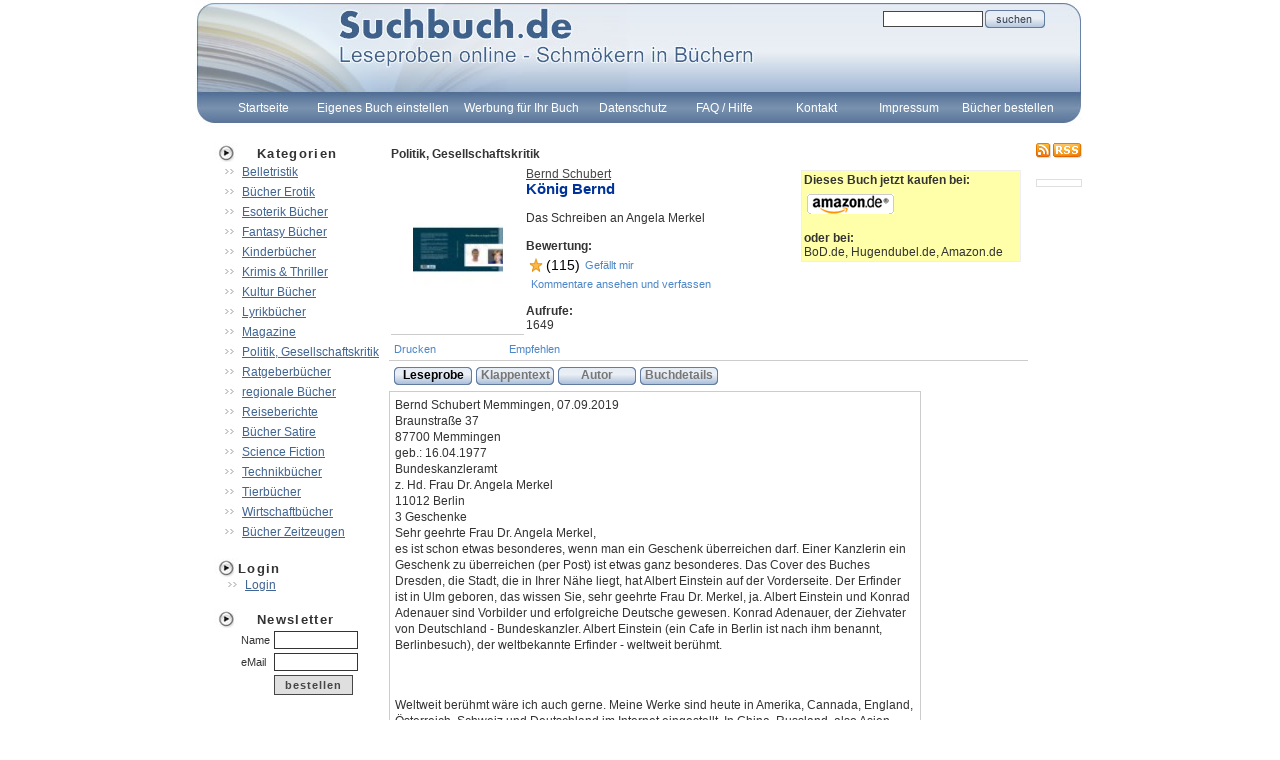

--- FILE ---
content_type: text/html; charset=ISO-8859-1
request_url: https://www.suchbuch.de/leseproben/politik_gesellschaft/koenig_bernd/6272
body_size: 9201
content:
<html>
<head>
	<title>Politik, Gesellschaft - König Bernd - Bücher mit Leseproben</title>
<meta content="text/html; charset=utf-8" http-equiv="Content-Type"/> 
	<meta name="verify-v1" content="q5QujnXleLWnNk6x+/86e2ULRNlF6/viWt/bTzyhWS0=" />
	<meta name="keywords" content="Politik Staat Angela Merkel,,Bücher, Literatur bücher,online Bücher lesen, Bücher lesen, kostenlos Bücher lesen,Leseproben gratis, gratis leseproben, bücher der,buch bücher,bücher kaufen,bücher geschichte,bücher,literatur,von bücher,über bücher,bücher mehr,bücher bestellen,bücher suche,Literatur,Leseproben,Buch,online,lesen,kostenlos, online kostenlos, online lesen, Buch de,Neuerscheinungen,Autor,lesen de,beim lesen,www lesen de,geschichten zum lesen,lesen im Internet,lesen und schenken,texte zum lesen,www lesen,geschichte lesen,Probelesen,">
	<meta name="description" content="Angela Merkel,,Bücher, Literatur, Leseproben und mehr online lesen kostenlos, nicht nur Klappentexte">
    <meta name="robots" content="index, follow" />
    <meta name="language content" content="German, de, deutsch" />
    <meta name="author content" content="E. Stracke" />
    <meta name="revisit-after content" content="after 3 days" />
    <meta name="page-topic content" content="Dienstleistung, Literatur, Leseproben, BÃ¼cher" />
    <meta name="page-type content" content="Business" />
    <meta name="audience content" content="alle" />
    <meta name="pragma content" content="no-cache" />

	<link rel="Stylesheet" type="text/css" href="https://www.suchbuch.de/styles/style.css" media="screen" />
	<link rel="Stylesheet" type="text/css" href="https://www.suchbuch.de/styles/lightbox.css" media="screen" />
	<link rel="SHORTCUT ICON" href="https://www.suchbuch.de/favicon.ico"> 
	<script language="JavaScript" src="https://www.suchbuch.de/scripts/scripts.js"></script>
		<script language="JavaScript">

		function loadLink( thisID, target ){
			if(target != "_blank"){
				location.href = "https://www.suchbuch.de/" + thisID + "/index.html";
			}else{
				window.open("https://www.suchbuch.de/" + thisID + "/index.html", "", "");
			}
		}
		function openEnlarge( source ){
			window.open("https://www.suchbuch.de/enlarge.php?image=" + source,"enlarge","toolbar=0,location=0,status=0,menubar=0,scrollbars=0,resizable=0,width=400,height=220")
		}
		function openNewWin( source ){
			window.open(source ,'enlarge', 'width=800,height=600');
		}	
	
		function showStyle(subID){
			document.getElementById("mainBtt_" + subID).className = "link_lv1_bg_active";
		}
		function hideStyle(subID){
			document.getElementById("mainBtt_" + subID).className = "link_lv1_bg";
		} 
		function showSub(subID){
			document.getElementById("layer_" + subID).style.zIndex="200";
			mainBtt = document.getElementById("mainBtt_" + subID);
			document.getElementById("layer_" + subID).style.top= getOffsetTop(mainBtt) + 30 + "px";
			document.getElementById("layer_" + subID).style.left= getOffsetLeft(mainBtt) + "px";
			document.getElementById("layer_" + subID).style.display="block";
		}
		function hideSub(subID){

			document.getElementById("layer_" + subID).style.display="none";
		}
</script>
<script src="https://www.suchbuch.de/scripts/prototype.js" type="text/javascript"></script>
<script src="https://www.suchbuch.de/scripts/scriptaculous.js?load=effects" type="text/javascript"></script>
<script src="https://www.suchbuch.de/scripts/lightbox.js" type="text/javascript"></script>

<!--
 	<script type="text/javascript">
	var gaProperty = 'GTM-MW9H92L';
	var disableStr = 'ga-disable-' + gaProperty;
	if (document.cookie.indexOf(disableStr + '=true') > -1) 
	{
		window[disableStr] = true;
	}
	function gaOptout() 
	{
		document.cookie = disableStr + '=true; expires=Thu, 31 Dec 2099 23:59:59 UTC; path=/';
		window[disableStr] = true;
		alert('Das Tracking durch Google Analytics wurde in Ihrem Browser fÃ¼r diese	Website deaktiviert.');
	}
</script>
-->
<!-- Google Tag Manager -->
<!--
<script>(function(w,d,s,l,i){w[l]=w[l]||[];w[l].push({'gtm.start':
new Date().getTime(),event:'gtm.js'});var f=d.getElementsByTagName(s)[0],
j=d.createElement(s),dl=l!='dataLayer'?'&l='+l:'';j.async=true;j.src=
'https://www.googletagmanager.com/gtm.js?id='+i+dl;f.parentNode.insertBefore(j,f);
})(window,document,'script','dataLayer','GTM-MW9H92L');</script>
-->
<!-- End Google Tag Manager -->

<!--
<script async src="//pagead2.googlesyndication.com/pagead/js/adsbygoogle.js"></script>
<script>
     (adsbygoogle = window.adsbygoogle || []).push({
          google_ad_client: "ca-pub-7150705314211344",
          enable_page_level_ads: true
     });
</script>
-->

</head>
<body align="center">
<!-- Google Tag Manager (noscript) -->
<!--
<noscript><iframe src="https://www.googletagmanager.com/ns.html?id=GTM-MW9H92L"
height="0" width="0" style="display:none;visibility:hidden"></iframe></noscript>
-->
<!-- End Google Tag Manager (noscript) -->
<div style="position:absolute; top:0px;left:700px;z-index:1;display:none;" align="center"></div>
<div style="display:none">
	<h1>Suchbuch.de</h1>
	<h2>Leseproben online - SchmÃ¶kern in BÃ¼chern</h2>
	<img src="https://www.suchbuch.de/images/layout/navHover.jpg" width="0" height="0">
</div>
<table border="0" cellpadding="0" cellspacing="0" align="center" height="100%" width="887">
  <tr>
   <td style="width:887px; height: 127px;background:url(https://www.suchbuch.de/images/layout/layout_top.jpg);background-repeat:no-repeat" >
		<table border="0" cellpadding="0" cellspacing="0">
		<tr><td style="height:30px"> 
			<div align="right" style="padding-top:8px; padding-right:5px">
			<table border="0" cellpadding="1" cellspacing="0" width="165">
<tr>
	<td align="left" class="caption" style="color:#FFFFFF;font-size:8pt"><b></b></td>
	<td align="left"><input type="text" class="searchField" style="width: 100px;" id="quicksearch" onChange="refreshManunal('')" onBlur="refreshManunal('')" onKeypress="refreshManunal('')" onKeyup="refreshManunal('')"></td>
	<td align="left"><a href="javascript:refreshManunal('')"><img border="0" src="https://www.suchbuch.de/images/elements/search_btt.png" ></a></td>
	<td align="left"><img src="https://www.suchbuch.de/images/elements/spacer.gif" id="loadingImg" width="32" height="16"></td>
</tr>
			</table></div>
		</td></tr>
		<tr><td> 
			<table border="0" cellpadding="0" cellspacing="0" height="32" style="margin-top: 62px;width:850px; margin-left:20px; margin-right:20px;">
			<tr>
			<td><div style="width:1px;height:1px;display:none"><table border="0" cellpadding="0" cellspacing="0"></table></div></td><td width="10%" valign="middle" class="link_lv1_bg" onclick="location.href='https://www.suchbuch.de/startseite'" onmouseover="showSub(20);showStyle(20)" onmouseout="hideSub(20);hideStyle(20)" id="mainBtt_20" align="center"><a href="https://www.suchbuch.de/startseite"   onfocus="blur()" class="link_lv1">Startseite</a></td><td><div name="layer_20" id="layer_20" style="display:none;position:absolute" onmouseover="showSub(20)" onmouseout="hideSub(20)"><table border="0" cellspacing="0" cellpadding="4" class="navBox" width="172" style="text-align: left;" ></table></div></td><td width="10%" valign="middle" class="link_lv1_bg" onclick="location.href='https://www.suchbuch.de/neuesbuch'" onmouseover="showSub(42);showStyle(42)" onmouseout="hideSub(42);hideStyle(42)" id="mainBtt_42" align="center"><a href="https://www.suchbuch.de/neuesbuch"   onfocus="blur()" class="link_lv1">Eigenes Buch einstellen</a></td><td><div name="layer_42" id="layer_42" style="display:none;position:absolute" onmouseover="showSub(42)" onmouseout="hideSub(42)"><table border="0" cellspacing="0" cellpadding="4" class="navBox" width="172" style="text-align: left;" ></table></div></td><td width="10%" valign="middle" class="link_lv1_bg" onclick="location.href='https://www.suchbuch.de/ihre_werbung_hier'" onmouseover="showSub(48);showStyle(48)" onmouseout="hideSub(48);hideStyle(48)" id="mainBtt_48" align="center"><a href="https://www.suchbuch.de/ihre_werbung_hier"   onfocus="blur()" class="link_lv1">Werbung für Ihr Buch</a></td><td><div name="layer_48" id="layer_48" style="display:none;position:absolute" onmouseover="showSub(48)" onmouseout="hideSub(48)"><table border="0" cellspacing="0" cellpadding="4" class="navBox" width="172" style="text-align: left;" ></table></div></td><td width="10%" valign="middle" class="link_lv1_bg" onclick="location.href='http://www.suchbuch.de/Datenschutzerklaerung_suchbuch.htm'" onmouseover="showSub(41);showStyle(41)" onmouseout="hideSub(41);hideStyle(41)" id="mainBtt_41" align="center"><a href="http://www.suchbuch.de/Datenschutzerklaerung_suchbuch.htm"   onfocus="blur()" class="link_lv1">Datenschutz</a></td><td><div name="layer_41" id="layer_41" style="display:none;position:absolute" onmouseover="showSub(41)" onmouseout="hideSub(41)"><table border="0" cellspacing="0" cellpadding="4" class="navBox" width="172" style="text-align: left;" ></table></div></td><td width="10%" valign="middle" class="link_lv1_bg" onclick="location.href='https://www.suchbuch.de/faqs_und_hilfe'" onmouseover="showSub(45);showStyle(45)" onmouseout="hideSub(45);hideStyle(45)" id="mainBtt_45" align="center"><a href="https://www.suchbuch.de/faqs_und_hilfe"   onfocus="blur()" class="link_lv1">FAQ / Hilfe</a></td><td><div name="layer_45" id="layer_45" style="display:none;position:absolute" onmouseover="showSub(45)" onmouseout="hideSub(45)"><table border="0" cellspacing="0" cellpadding="4" class="navBox" width="172" style="text-align: left;" ></table></div></td><td width="10%" valign="middle" class="link_lv1_bg" onclick="location.href='mailto:info@suchbuch.de?subject=Kontaktanfrage%20von suchbuch.de&body=Hallo%20suchbuch-Team,%0Aich%20habe%20eine%20Frage:%0A%0A'" onmouseover="showSub(53);showStyle(53)" onmouseout="hideSub(53);hideStyle(53)" id="mainBtt_53" align="center"><a href="mailto:info@suchbuch.de?subject=Kontaktanfrage%20von suchbuch.de&body=Hallo%20suchbuch-Team,%0Aich%20habe%20eine%20Frage:%0A%0A"   onfocus="blur()" class="link_lv1">Kontakt</a></td><td><div name="layer_53" id="layer_53" style="display:none;position:absolute" onmouseover="showSub(53)" onmouseout="hideSub(53)"><table border="0" cellspacing="0" cellpadding="4" class="navBox" width="172" style="text-align: left;" ></table></div></td><td width="10%" valign="middle" class="link_lv1_bg" onclick="location.href='https://www.suchbuch.de/impressum'" onmouseover="showSub(52);showStyle(52)" onmouseout="hideSub(52);hideStyle(52)" id="mainBtt_52" align="center"><a href="https://www.suchbuch.de/impressum"   onfocus="blur()" class="link_lv1">Impressum</a></td><td><div name="layer_52" id="layer_52" style="display:none;position:absolute" onmouseover="showSub(52)" onmouseout="hideSub(52)"><table border="0" cellspacing="0" cellpadding="4" class="navBox" width="172" style="text-align: left;" ></table></div></td><td width="10%" valign="middle" class="link_lv1_bg" onclick="window.open('https://www.amazon.de/ref=as_li_ss_tl?_encoding=UTF8&camp=1638&creative=19454&linkCode=ur2&site-redirect=de&tag=heubachmediad-21'); return false;" onmouseover="showSub(55);showStyle(55)" onmouseout="hideSub(55);hideStyle(55)" id="mainBtt_55" align="center"><a href="https://www.amazon.de/ref=as_li_ss_tl?_encoding=UTF8&camp=1638&creative=19454&linkCode=ur2&site-redirect=de&tag=heubachmediad-21"  target="_blank" onfocus="blur()" class="link_lv1">Bücher bestellen</a></td><td><div name="layer_55" id="layer_55" style="display:none;position:absolute" onmouseover="showSub(55)" onmouseout="hideSub(55)"><table border="0" cellspacing="0" cellpadding="4" class="navBox" width="172" style="text-align: left;" ></table></div></td> 
			</tr>
			</table>

		</td></tr>
		</table>
		<br>
		   </td>
  </tr>
  <tr>
   <td  height="100%" valign="top">
		<table border="0" cellpadding="3" cellspacing="0" valign="top">
		<tr>
			<td valign="top">
									
			<table valign="top" border="0" cellpadding="0" cellspacing="0">
				<tr>
					<td><img src="https://www.suchbuch.de/images/layout/bullet.jpg"></td>
					<td class="leftNavHead" width="100%">Kategorien</td>
				</tr>
				<tr>
					<td colspan="2">
					<span style="display:none"><span class="currPosLink"> > <a class="currPosLink" href="https://www.suchbuch.de/default.php?thisID=75&cogID=13" class="currPosLink">Politik, Gesellschaft</a>  > <a class="currPosLink" href="https://www.suchbuch.de/default.php?thisID=75&cogID=13&productDetail=6272" class="currPosLink">König Bernd</a> </span></span>
					
			<table border="0" cellpadding="2" cellspacing="0" style="margin-left:25px">
<tr>
	<td  align="left"><nobr><a href="https://www.suchbuch.de/leseproben/belletristik"  class="leftMenuL1">Belletristik</a></nobr></td>
</tr>
<tr>
	<td  align="left"><nobr><a href="https://www.suchbuch.de/leseproben/erotik"  class="leftMenuL1">Bücher Erotik</a></nobr></td>
</tr>
<tr>
	<td  align="left"><nobr><a href="https://www.suchbuch.de/leseproben/esoterik_buecher"  class="leftMenuL1">Esoterik Bücher</a></nobr></td>
</tr>
<tr>
	<td  align="left"><nobr><a href="https://www.suchbuch.de/leseproben/fantasy"  class="leftMenuL1">Fantasy Bücher</a></nobr></td>
</tr>
<tr>
	<td  align="left"><nobr><a href="https://www.suchbuch.de/leseproben/kinder"  class="leftMenuL1">Kinderbücher</a></nobr></td>
</tr>
<tr>
	<td  align="left"><nobr><a href="https://www.suchbuch.de/leseproben/krimi_thriller"  class="leftMenuL1">Krimis & Thriller</a></nobr></td>
</tr>
<tr>
	<td  align="left"><nobr><a href="https://www.suchbuch.de/leseproben/kultur_buecher"  class="leftMenuL1">Kultur Bücher</a></nobr></td>
</tr>
<tr>
	<td  align="left"><nobr><a href="https://www.suchbuch.de/leseproben/lyrik"  class="leftMenuL1">Lyrikbücher</a></nobr></td>
</tr>
<tr>
	<td  align="left"><nobr><a href="https://www.suchbuch.de/leseproben/magazine"  class="leftMenuL1">Magazine</a></nobr></td>
</tr>
<tr>
	<td  align="left"><nobr><a href="https://www.suchbuch.de/leseproben/politik_gesellschaft"  class="leftMenuL1">Politik, Gesellschaftskritik</a></nobr></td>
</tr>
<tr>
	<td  align="left"><nobr><a href="https://www.suchbuch.de/leseproben/ratgeber_buecher"  class="leftMenuL1">Ratgeberbücher</a></nobr></td>
</tr>
<tr>
	<td  align="left"><nobr><a href="https://www.suchbuch.de/leseproben/regionale_buecher"  class="leftMenuL1">regionale Bücher</a></nobr></td>
</tr>
<tr>
	<td  align="left"><nobr><a href="https://www.suchbuch.de/leseproben/reiseberichte"  class="leftMenuL1">Reiseberichte</a></nobr></td>
</tr>
<tr>
	<td  align="left"><nobr><a href="https://www.suchbuch.de/leseproben/satire"  class="leftMenuL1">Bücher Satire</a></nobr></td>
</tr>
<tr>
	<td  align="left"><nobr><a href="https://www.suchbuch.de/leseproben/science_fiction"  class="leftMenuL1">Science Fiction</a></nobr></td>
</tr>
<tr>
	<td  align="left"><nobr><a href="https://www.suchbuch.de/leseproben/technik_buecher"  class="leftMenuL1">Technikbücher</a></nobr></td>
</tr>
<tr>
	<td  align="left"><nobr><a href="https://www.suchbuch.de/leseproben/tiere_buecher"  class="leftMenuL1">Tierbücher</a></nobr></td>
</tr>
<tr>
	<td  align="left"><nobr><a href="https://www.suchbuch.de/leseproben/wirtschaft_buecher"  class="leftMenuL1">Wirtschaftbücher</a></nobr></td>
</tr>
<tr>
	<td  align="left"><nobr><a href="https://www.suchbuch.de/leseproben/zeitzeugen"  class="leftMenuL1">Bücher Zeitzeugen</a></nobr></td>
</tr>
			</table>					<br>
					</td>
				</tr>
				<tr>
			<td valign="top" colspan="2">

			<table valign="top" border="0" cellpadding="0" cellspacing="0">
				<tr>
					<td><img src="https://www.suchbuch.de/images/layout/bullet.jpg"></td>
					<td class="leftNavHead" width="100%">Login</td>
				</tr>
			</table>
				<table border="0" cellpadding="0" cellspacing="0" style="margin-left:30px">
					<tr>
						<td align="left" ><a href="https://www.suchbuch.de/login" class="leftMenuL1">Login</a></td>
					</tr>

				</table><br>
				
				</tr>				
								<tr>
					<td><img src="https://www.suchbuch.de/images/layout/bullet.jpg"></td>
					<td class="leftNavHead" width="100%">Newsletter</td>
				</tr>
				<tr>
					<td colspan="2">
<form method="POST" name="newsletter5">
<table style="margin-left:40px;width:100px">
	<input type="hidden" name="nslID5" value="5">
	<input type="hidden" name="nslAction5" value="5">
		<tr>
		<td class="content4" >Name</td>
		<td><input type="text"  class="form1" name="nsmName5" size="10"></td>
	</tr>
	<tr>
		<td class="content4" >eMail</td>
		<td><input type="text"  class="form1" name="nsmMail5" size="10"></td>
	</tr>
	<tr>
	<td class="content4" ></td>
		<td ><input type="submit" class="fsendsmall" value="bestellen" id="submit1" name="submit1"></td>
	</tr>
</table>
</form>
<div style="font-size: 8pt; padding-left:40px;" align="left">
	</div>
					<br>
					</td>
				</tr>
			</table>
								</td>
			<td valign="top" width="100%">
			<div id="resultList">
					<table border="0" cellpadding="2" cellspacing="0" align="center" width="100%">
	<tr>
		<td valign="top" width="100%" height="100%">
			<table border="0" cellpadding="0" cellspacing="0" align="center" width="100%" height="100%">
				<tr>
					<td valign="top" align="center">
			<table border="0" cellpadding="2" cellspacing="0" align="center" width="100%">
				<tr>
					<td class="caption" valign="top" align="left">
		Politik, Gesellschaftskritik
				<br></td></tr><tr>
			<td valign="top">
					<table border="0" cellpadding="2" cellspacing="0" align="center" width="100%">
					<tr>
					<td align="left"><span align="left" style="color:#333333;font-size:7pt">
			<div class="product"><table border="0" cellpadding="0" cellspacing="0" align="center">
			<tr>
					<td valign="middle" align="center"  width="75" height="75">
					<a href="https://www.suchbuch.de/upload/images/products/img_e768d29c8edb3f3c1eed81c652a9e343_1568489262_big.jpg" rel="lightbox"><img src="https://www.suchbuch.de/upload/images/products/img_e768d29c8edb3f3c1eed81c652a9e343_1568489262_thumb.jpg" border="0"   alt="Buch Leseprobe König Bernd, Bernd Schubert" width='90' /></a></td>
				</tr></table></div>
					</td><td class="text" valign="top"><div onclick="loadData('Bernd Schubert')" style="color: #454545; text-decoration: underline;cursor:pointer">Bernd Schubert</div><h2>König Bernd</h2>
		<br>Das Schreiben an Angela Merkel<br> 
		<br><b>Bewertung:</b><br>
					<table  border="0" cellpadding="0" cellspacing="0"><tr><td><img style="margin-top:5px" src="https://www.suchbuch.de/images/elements/rate_1.gif"></td><td>(115)</td><td><a style='padding-left:5px' rel="nofollow" href="https://www.suchbuch.de/leseproben/politik_gesellschaft/koenig_bernd/6272/like"  class="link4" >Gefällt mir</a></td></tr></table><a style='padding-left:5px' rel="nofollow" href="https://www.suchbuch.de/leseproben/politik_gesellschaft/koenig_bernd/6272/rate"  class="link4" >Kommentare ansehen und verfassen</a><br><br><b>Aufrufe:</b><br>1649
		
		
		</td>
		<td class="text" style="width:140" valign="top">
			
			<table width="100%"><tr><td width="45%">			</td><td width="55%" valign="top" style='position:relative'  class="caption">
					<table  border="0" cellpadding="2" cellspacing="0" width='220' style='background-color:#ffffa9; border: 1px solid #EFEFEF'>	<tr><td class="caption">Dieses Buch jetzt kaufen bei:</td></tr><tr><td class="text"><table><tr><td><a style="padding-top:10px" rel="nofollow" href="http://www.amazon.de/gp/search/ref=as_li_ss_tl?ie=UTF8&camp=1638&creative=19454&index=blended&linkCode=ur2&site-redirect=de&tag=wwwbluepanthe-21&keywords=ISBN13%209783743100527" target="_blank"><img src="https://www.suchbuch.de//images/elements/icon_amazon.jpg" border= \ /></a></td></tr></table><br> <span class="caption">oder bei:</span><br>BoD.de, Hugendubel.de, Amazon.de			</td></tr></table>
			
		</td>
		</tr>
		</table>
		</td></tr>
			<tr>
					<td class="text" valign="top" align="left" style="border-top: 1px solid #CCCCCC; padding-top:3px">
		</td></tr></table>
		<table width="100%">

			<tr><td class="text"><a class="link4" target="_blank" href="https://www.suchbuch.de/leseproben/politik_gesellschaft/koenig_bernd/6272/print">Drucken</a></td>
			<td class="text"><a class="link4" rel="nofollow" href="https://www.suchbuch.de/leseproben/politik_gesellschaft/koenig_bernd/6272/recommend">Empfehlen</a></td>
			<td class="text" align=left width='60%'><nobr>
			</td></tr>
		</table>
						</td>
				</tr>
			<tr>
					<td class="text"  style="border-top: 1px solid #CCCCCC; padding-top:3px" valign="top" align="left"  ><table><tr>
			
					<td class="text" valign="top" align="left" onclick='changeTextView(2)' style="cursor:pointer">
						<div id="textLink_2" style="color:#000000;width:78px;height:18px;font-weight:bold;text-align:center;padding-top:1px;background:url(/images/elements/button_bg.png);background-repeat:no-repeat;">Leseprobe</div>
					</td>
				
			
					<td class="text" valign="top" align="left" onclick='changeTextView(3)' style="cursor:pointer">
						<div id="textLink_3" style="color:#777777;width:78px;height:18px;font-weight:bold;text-align:center;padding-top:1px;background:url(/images/elements/button_bg.png);background-repeat:no-repeat;">Klappentext</div>
					</td>
				
			
					<td class="text" valign="top" align="left" onclick='changeTextView(0)' style="cursor:pointer">
						<div id="textLink_0" style="color:#777777;width:78px;height:18px;font-weight:bold;text-align:center;padding-top:1px;background:url(/images/elements/button_bg.png);background-repeat:no-repeat;">Autor</div>
					</td>
					<td class="text" valign="top" align="left" onclick='changeTextView(99)' style="cursor:pointer">
						<div id="textLink_99" style="color:#777777;width:78px;height:18px;font-weight:bold;text-align:center;padding-top:1px;background:url(/images/elements/button_bg.png);background-repeat:no-repeat;">Buchdetails</div>
					</td>
				
									</tr></table></td></tr>
			<tr id="text_2" style="display:block">
					<td  class="text" style="border: 1px solid #CCCCCC; padding:5px; width:520px" valign="top" align="left"><div style='width:520px'>
						<p>Bernd Schubert Memmingen, 07.09.2019<br />Braunstra&szlig;e 37<br />87700 Memmingen<br />geb.: 16.04.1977<br />Bundeskanzleramt<br />z. Hd. Frau Dr. Angela Merkel<br />11012 Berlin<br />3 Geschenke<br />Sehr geehrte Frau Dr. Angela Merkel,<br />es ist schon etwas besonderes, wenn man ein Geschenk &uuml;berreichen darf. Einer Kanzlerin ein<br />Geschenk zu &uuml;berreichen (per Post) ist etwas ganz besonderes. Das Cover des Buches Dresden, die Stadt, die in Ihrer N&auml;he liegt, hat Albert Einstein auf der Vorderseite. Der Erfinder ist in Ulm geboren, das wissen Sie, sehr geehrte Frau Dr. Merkel, ja. Albert Einstein und Konrad Adenauer sind Vorbilder und erfolgreiche Deutsche gewesen. Konrad Adenauer, der Ziehvater von Deutschland - Bundeskanzler. Albert Einstein (ein Cafe in Berlin ist nach ihm benannt,<br />Berlinbesuch), der weltbekannte Erfinder - weltweit ber&uuml;hmt.</p><br><p>&nbsp;</p><br><p>Weltweit ber&uuml;hmt w&auml;re ich auch gerne. Meine Werke sind heute in Amerika, Cannada, England,<br />&Ouml;sterreich, Schweiz und Deutschland im Internet eingestellt. In China, Russland, also Asien usw. nicht. Ich fragte schriftlich bei BoD, Hamburg nach. BoD meinte aber: nein.<br />Nat&uuml;rlich habe ich Ihnen auch mein neues Werk &Prime;Lupin&Prime;, der letzte Kanzlei-Direktor der Stadt<br />Memmingen, beigef&uuml;gt. Der Text der Werke &Prime;Lupin&Prime; und &Prime;Dresden&Prime; ist 2x derselbe.<br />Unterscheiden tun sich die B&uuml;cher aber bei den Bildern. Die Dresden - Bilder &uuml;berragend. Die<br />Bilder des Buches Lupin: einzigartig, denn eine Tulpenbaumallee ist selten.<br />*************************************************************************</p>
						
					</div></td>
				</tr>
			<tr id="text_3" style="display:none">
					<td  class="text" style="border: 1px solid #CCCCCC; padding:5px; width:520px" valign="top" align="left"><div style='width:520px'>
						<p>Das Schreiben an Angela Merkel. Die Kanzlerin der Herzen. Die Kanzlerin,  die bereist ist, die sich fast &uuml;berall auskennt. Leider nicht, was das  Fachwissen bei Betrieben betrifft, so musste ich nach meinem ersten  Schreiben an Angela Merkel mein Fahrservice Unternehmen schlie&szlig;en. <br /><br />Das  2. Schreiben richtete ich an sie, da ich wollte, dass Sie ein wenig  Werbung macht f&uuml;r das Buch &Prime;Die Betreuung eines Bankkaufmanns&Prime;. Das  wollte sie aber nicht so richtig.<br /><br />Mein 3. Schreiben ging an sie  heraus im September 2011. Ich wollte eine Wohnung in Berlin. Im Internet  hatte ich keine Chance. Merkel wollte mich aber gar nicht in Berlin.<br /><br />Das  Schreiben, das im Jahr 2017 herausging, sollte Frau Dr. Angela Merkel  informieren &uuml;ber einen Nachbarschaftsstreit, der bis zur Wei&szlig;glut ging.  Ich wurde fast t&auml;glich terrorisiert. Frau Dr. Angela Merkel blieb k&uuml;hl.<br /><br />Die Schreiben vom M&auml;rz &acute;19 und Juni &acute;19 wurden ignoriert - Meine besten und f&uuml;r Deutschland wichtigsten Schreiben.<br /><br />Gestern  schrieb ich wieder Angela Merkel. Ich habe mich aber dann doch  zur&uuml;ckgehalten. Ich sendete den interessanten und wertvollen Brief nicht  heraus, da es zu gef&auml;hrlich f&uuml;r mich gewesen w&auml;re. Das Bundeskanzleramt  l&auml;&szlig;t die Schreiben nicht von Angela Merkel pers&ouml;nlich beantworten. Ich  h&auml;tte gerne ein Original-Autogramm von Frau Dr. Angela Merkel gehabt.  SCHADE</p>
						
					</div></td>
				</tr>
			<tr id="text_0" style="display:none">
					<td  class="text" style="border: 1px solid #CCCCCC; padding:5px; width:520px" valign="top" align="left">
						<table width="100%" style="width:520px">
												<tr>
													<td valign='top' class="text">
			<div class="product"><table border="0" cellpadding="0" cellspacing="0" align="center">
			<tr>
					<td valign="middle" align="center"  width="75" height="75">
		 			<img  src="https://www.suchbuch.de/upload/images/products/img_559c5b9ca22e73d58174f1974b79a17c_1568489262_thumb.jpg" border="0" /></td>
				</tr></table></div></td>
													<td valign='top' class="text"><b>Bernd Schubert</b><br><p>Landgerichts-Pr&auml;sidenten, Ulmer-M&uuml;nster (Profifotos), Hongkong / Bali - Bilder, Argumente eines angehenden Kanzlers</p>
													
													<br><br>
													
													<table width="100%">
														<tr>
														<td class="text"><div onclick="loadData('Bernd Schubert')" style="color: #454545; text-decoration: underline;cursor:pointer">Weitere B&uuml;cher des Autors</div></td><td width="50%"><a rel = 'nofollow' href="https://www.suchbuch.de/leseproben/politik_gesellschaft/koenig_bernd/6272/mailAuthor" style="color: #454545; text-decoration: underline;cursor:pointer;font-size:9pt"> Email an Autor</a></td></tr>
													</table>
													
													</td>
												</tr>
												
											</table>
						
					</td>
				</tr>
			<tr id="text_99" style="display:none">
					<td  class="text" style="border: 1px solid #CCCCCC; padding:5px; width:520px" valign="top" align="left">
			
<table width="100%"><tr><td width='50%'>				<table  border="0" cellpadding="2" cellspacing="0">	<tr><td class="caption">ISBN13-Nummer:</td></tr>
									<tr><td class="text">ISBN13%209783743100527</td></tr>					<tr><td class="caption">Ausstattung:</td></tr>
									<tr><td class="text">Hardcover  160 Seiten, farbig</td></tr>					<tr><td class="caption">Preis:</td></tr>
									<tr><td class="text">49.99 &#8364;</td></tr>                    <tr><td class="caption">Mehr Infos zum Buch:</td></tr>
					  <tr><td class="text"><a href=http://BoD.de target="_blank">Website</a></td></tr>					<tr><td class="caption">Verlag:</td></tr>
									<tr><td class="text">Books on Demand</td></tr>					<tr><td class="caption">Kontakt zum Autor oder Verlag:</td></tr>
									<tr><td class="text"><a rel="nofollow" href="https://www.suchbuch.de/leseproben/politik_gesellschaft/koenig_bernd/6272/mailAuthor">hier klicken</a></td></tr></table>
		</td><td valign='top' width='50%'>
					<table  border="0" cellpadding="2" cellspacing="0" width='220'>	<tr><td class="caption">Dieses Buch jetzt kaufen bei:</td></tr><tr><td class="text"><table><tr><td><a style="padding-top:10px" rel="nofollow" href="http://www.amazon.de/gp/search/ref=as_li_ss_tl?ie=UTF8&camp=1638&creative=19454&index=blended&linkCode=ur2&site-redirect=de&tag=wwwbluepanthe-21&keywords=ISBN13%209783743100527" target="_blank"><img src="https://www.suchbuch.de//images/elements/icon_amazon.jpg" border= \ /></a></td></tr></table><br> <span class="caption">oder bei:</span><br>BoD.de, Hugendubel.de, Amazon.de			</td></tr></table>
					</td></tr></table>
		
						
					</td>
				</tr>
			<tr>
					<td colspan="2" class="text" valign="top" align="left">
						<br>
						
					</td>
				</tr>
			</table>
			<table width="100%">

			<tr><td class="text">F&uuml;r den Inhalt dieser Seite ist der jeweilige Inserent verantwortlich!</td>
			

			<td class="text" align=right><nobr><a class="link4" rel="nofollow" href="https://www.suchbuch.de/leseproben/politik_gesellschaft/koenig_bernd/6272/report">Missbrauch melden</a></nobr></td></tr>
		</table><br>	
	</div>

<br>
		
					</td>
				</tr>
			</table>
		</td>
	</tr>
</table>			</div>
			</td>
			<td align="left" valign="top">
					<div align="center"><a href="http://www.suchbuch.de/rss/rss.php" ><img src="https://www.suchbuch.de/images/rss.gif" border="0"></a></div>
			
			
				<div align="center" style="position:absolute;z-index:100" id="helpBox" onmouseover="showHelp()" onmouseout="hideHelp()"></div><br>
				<table valign="top" border="0" cellpadding="0" cellspacing="0">
					<tr>
						<td>							
						</td>
					</tr>
					<tr>						
						<td width="100%">																				
														
						</td>
					</tr>
				</table>
			<div class="sidebar_box_content" align="center" style="margin-left:0px;margin-top:5px; border:solid 1px #DFDFDF;">
				<div style="font-size: 8pt;" align="left">
									</div>
			</div>
			</td>
			</tr>
		</table>
		<div align="center"> 
				   
		</div>
   </td>
  </tr>
  <tr>
  <td  style="width:883px; height: 102px;background:url(https://www.suchbuch.de/images/layout/bottom.jpg);background-repeat:no-repeat">
  
<div align="center" style="width:883px;backgroundtext-align:center;">
	</div>
<p style="font-size: 8pt;" align="center">

</p>


<div style="border-top-style:solid; padding-top:10px; border-top-width: 0px; border-top-color: #AAAAAA;"></div>
        				<p style="font-size: 8pt;" align="center">&copy; 2008 - 2026 suchbuch.de - Leseproben online kostenlos!<br></p>	
   </td>
  </tr>
</table>
<br>
<!--
			* Social Bookmark Script
			* @ Version 1.8
			* @ Copyright (C) 2006-2007 by Alexander Hadj Hassine - All rights reserved
			* @ Website http://www.social-bookmark-script.de/
			* @
			* @ Bei Nutzung des Scripts muessen alle unsere Copyright-Hinweise und Links in dem Script selbst,
			* @ sowie in der Anzeige/Ausgabe unveraendert bleiben!
			* @ 
			* @ D.h., sie duerfen nicht entfernt, umgewandelt, versteckt oder unsichtbar gemacht werden,
			* @ es sei den Sie verlinken http://www.social-bookmark-script.de/ mindestens 1 mal
			* @ "suchmaschinenfreundlich" von Ihrer Startseite!
			-->
<script type="text/javascript" language="JavaScript">
function changeTextView(textID){
	try{
	document.getElementById("text_1").style.display = "none";
	document.getElementById("textLink_1").style.color = "#777777";
	}catch(e){}
	try{
	document.getElementById("text_2").style.display = "none";
	document.getElementById("textLink_2").style.color = "#777777";
	}catch(e){}
	try{
	document.getElementById("text_3").style.display = "none";
	document.getElementById("textLink_3").style.color = "#777777";
	}catch(e){}
	try{
	document.getElementById("text_4").style.display = "none";
	document.getElementById("textLink_4").style.color = "#777777";
	}catch(e){}
	try{
	document.getElementById("text_99").style.display = "none";
	document.getElementById("textLink_99").style.color = "#777777";
	}catch(e){}
	try{
	document.getElementById("text_0").style.display = "none";
	document.getElementById("textLink_0").style.color = "#777777";
	}catch(e){}
	document.getElementById("text_" + textID).style.display = "block";
	document.getElementById("textLink_" + textID).style.color = "#000000";
}


	function initAjax(){
		xmlHttp = false; 
		 try { 
			xmlHttp  = new ActiveXObject("Msxml2.XMLHTTP"); 
		} catch(e) { 
			try { 
				xmlHttp  = new ActiveXObject("Microsoft.XMLHTTP"); 
			} catch(e) { 
				xmlHttp  = false; 
			} 
		} 
		if (!xmlHttp  && typeof XMLHttpRequest != 'undefined') { 
			xmlHttp = new XMLHttpRequest(); 
		} 
	}	
	var xmlHttp = false; 
	 try { 
		xmlHttp  = new ActiveXObject("Msxml2.XMLHTTP"); 
	} catch(e) { 
		try { 
			xmlHttp  = new ActiveXObject("Microsoft.XMLHTTP"); 
		} catch(e) { 
			xmlHttp  = false; 
		} 
	} 
	if (!xmlHttp  && typeof XMLHttpRequest != 'undefined') { 
		xmlHttp = new XMLHttpRequest(); 
	} 

	function statusChangeManunal( type ){
		window.clearInterval(runLoadData)
		loadData( "&changeStatus=" + type);
	}
	function loadData( additionalData ) {

		document.getElementById("loadingImg").src = "/images/elements/loading.gif";    
			orderString		= document.getElementById("orderByString").value;
			itemsPerPage	= document.getElementById("itemsPerPage").value;
			startPosition	= document.getElementById("startPosition").value;		 
			
		if( additionalData != "" && additionalData + "x" != "undefinedx"){
			document.getElementById('quicksearch').value = additionalData;
		}
		searchTerm = document.getElementById('quicksearch').value;
		if (xmlHttp) { 
			   xmlHttp.open('GET', 'https://www.suchbuch.de//conf/shop/resultlistList.inc.php?quicksearch=' + searchTerm + "&" + orderString + "&itemsPerPage=" + itemsPerPage + "&startPosition=" + startPosition , true); 
			   var requestTimer = setTimeout( function() {
					try{
						xmlHttp.abort();
						xmlHttp.send(null); 
					}catch(e){ 
					}finally{
						window.clearTimeout(runLoadData);
						//runLoadData = window.setTimeout("loadData()", 5000); 
					}
					return;
				}, 9000); 
				
				

				xmlHttp.onreadystatechange = function () { 
					if (xmlHttp.readyState == 4) {
						try{
							if (xmlHttp.status == 200) {
								document.getElementById("loadingImg").src = "/images/elements/spacer.gif";  
								clearTimeout(requestTimer);
								document.getElementById("resultList").innerHTML = xmlHttp.responseText;
								updateData( additionalData );
								window.clearTimeout(runLoadData);
							}else{
								return;
							}
						}catch(e){
							xmlHttp.abort();
							xmlHttp = false;
							initAjax();
						}finally{
							window.clearTimeout(runLoadData);
							//runLoadData = window.setTimeout("loadData()", 5000);
						}
					}      
				}; 
				
			xmlHttp.send(null); 
			} 
	}
	function refreshManunal( ){
	
		if( document.getElementById('quicksearch').value.length > 1 ){
			try{
				xmlHttp.abort();
				xmlHttp.send(null); 
			}catch(e){
			
			}finally{
				window.clearTimeout(runLoadData)
				window.clearTimeout(runLoadData)
				window.clearTimeout(runLoadData)
				runLoadData = window.setTimeout("loadData()", 1000);
			}
		}
	}
	runLoadData = "";
	function sortList( row ){
		rowField = document.getElementById(row).value;
		if( document.getElementById(row).value == "asc" ){
			document.getElementById(row).value = "desc";
		}else{
			document.getElementById(row).value = "asc";
		}
		document.getElementById("prioOrder").value = row;
		
		orderString	= "";
		orderString += "itemTitle=" + document.getElementById("itemTitle").value
		orderString += "&category=" + document.getElementById("category").value
		orderString += "&autor=" + document.getElementById("autor").value
		orderString += "&editorGroup=" + document.getElementById("editorGroup").value
		orderString += "&itemType=" + document.getElementById("itemType").value
		orderString += "&date=" + document.getElementById("date").value
		orderString += "&prioOrder=" + document.getElementById("prioOrder").value
		document.getElementById("orderByString").value = orderString;
		loadData();	
	}
	function setItemsPerPage( number ){
		document.getElementById("itemsPerPage").value = number;
		document.getElementById("startPosition").value = 0;
		loadData();	
	}
	function setStartPosition( number ){
		document.getElementById("startPosition").value = number;
		loadData();	
	}	
</script>
	<form name="sort" id="sort" method="GET">
		<input type="hidden" name="itemTitle" id="itemTitle" value="asc">
		<input type="hidden" name="category" id="category" value="">
		<input type="hidden" name="autor" id="autor" value="">
		<input type="hidden" name="editorGroup" id="editorGroup" value="">
		<input type="hidden" name="itemType" id="itemType" value="">
		<input type="hidden" name="date" id="date" value="">
		<input type="hidden" name="prioOrder" id="prioOrder" value="">
		<input type="hidden" name="orderByString" id="orderByString" value="">
		<input type="hidden" name="startPosition" id="startPosition" value="0">
		<input type="hidden" name="itemsPerPage" id="itemsPerPage" value="10">
	</form> 
</body>
</html>
<div style="display:none;position:absolute;top:0px;">
ExecutionTime: 2 secs</div>
<script language="JavaScript">
	function showContextMenu(){
	}
	function hideContexLayer(){
	}
</script>